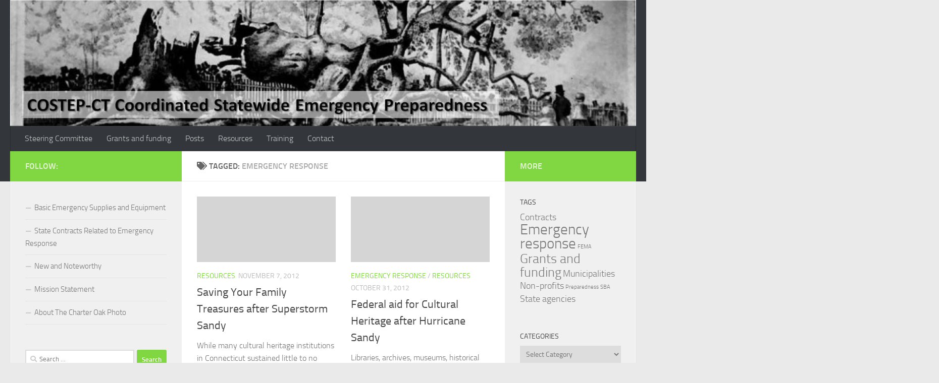

--- FILE ---
content_type: text/html; charset=UTF-8
request_url: https://costep-ct.org/tag/emergency-response/
body_size: 11774
content:
<!DOCTYPE html>
<html class="no-js" lang="en-US">
<head>
  <meta charset="UTF-8">
  <meta name="viewport" content="width=device-width, initial-scale=1.0">
  <link rel="profile" href="https://gmpg.org/xfn/11" />
  <link rel="pingback" href="https://costep-ct.org/xmlrpc.php">

  <title>Emergency response &#8211; COSTEP-CT Coordinated Statewide Emergency Preparedness</title>
<meta name='robots' content='max-image-preview:large' />
	<style>img:is([sizes="auto" i], [sizes^="auto," i]) { contain-intrinsic-size: 3000px 1500px }</style>
	<script>document.documentElement.className = document.documentElement.className.replace("no-js","js");</script>
<link rel="alternate" type="application/rss+xml" title="COSTEP-CT Coordinated Statewide Emergency Preparedness &raquo; Feed" href="https://costep-ct.org/feed/" />
<link rel="alternate" type="application/rss+xml" title="COSTEP-CT Coordinated Statewide Emergency Preparedness &raquo; Comments Feed" href="https://costep-ct.org/comments/feed/" />
<link rel="alternate" type="application/rss+xml" title="COSTEP-CT Coordinated Statewide Emergency Preparedness &raquo; Emergency response Tag Feed" href="https://costep-ct.org/tag/emergency-response/feed/" />
<script>
window._wpemojiSettings = {"baseUrl":"https:\/\/s.w.org\/images\/core\/emoji\/16.0.1\/72x72\/","ext":".png","svgUrl":"https:\/\/s.w.org\/images\/core\/emoji\/16.0.1\/svg\/","svgExt":".svg","source":{"concatemoji":"https:\/\/costep-ct.org\/wp-includes\/js\/wp-emoji-release.min.js?ver=9c8b17ef35176218e312bccceb0d2da7"}};
/*! This file is auto-generated */
!function(s,n){var o,i,e;function c(e){try{var t={supportTests:e,timestamp:(new Date).valueOf()};sessionStorage.setItem(o,JSON.stringify(t))}catch(e){}}function p(e,t,n){e.clearRect(0,0,e.canvas.width,e.canvas.height),e.fillText(t,0,0);var t=new Uint32Array(e.getImageData(0,0,e.canvas.width,e.canvas.height).data),a=(e.clearRect(0,0,e.canvas.width,e.canvas.height),e.fillText(n,0,0),new Uint32Array(e.getImageData(0,0,e.canvas.width,e.canvas.height).data));return t.every(function(e,t){return e===a[t]})}function u(e,t){e.clearRect(0,0,e.canvas.width,e.canvas.height),e.fillText(t,0,0);for(var n=e.getImageData(16,16,1,1),a=0;a<n.data.length;a++)if(0!==n.data[a])return!1;return!0}function f(e,t,n,a){switch(t){case"flag":return n(e,"\ud83c\udff3\ufe0f\u200d\u26a7\ufe0f","\ud83c\udff3\ufe0f\u200b\u26a7\ufe0f")?!1:!n(e,"\ud83c\udde8\ud83c\uddf6","\ud83c\udde8\u200b\ud83c\uddf6")&&!n(e,"\ud83c\udff4\udb40\udc67\udb40\udc62\udb40\udc65\udb40\udc6e\udb40\udc67\udb40\udc7f","\ud83c\udff4\u200b\udb40\udc67\u200b\udb40\udc62\u200b\udb40\udc65\u200b\udb40\udc6e\u200b\udb40\udc67\u200b\udb40\udc7f");case"emoji":return!a(e,"\ud83e\udedf")}return!1}function g(e,t,n,a){var r="undefined"!=typeof WorkerGlobalScope&&self instanceof WorkerGlobalScope?new OffscreenCanvas(300,150):s.createElement("canvas"),o=r.getContext("2d",{willReadFrequently:!0}),i=(o.textBaseline="top",o.font="600 32px Arial",{});return e.forEach(function(e){i[e]=t(o,e,n,a)}),i}function t(e){var t=s.createElement("script");t.src=e,t.defer=!0,s.head.appendChild(t)}"undefined"!=typeof Promise&&(o="wpEmojiSettingsSupports",i=["flag","emoji"],n.supports={everything:!0,everythingExceptFlag:!0},e=new Promise(function(e){s.addEventListener("DOMContentLoaded",e,{once:!0})}),new Promise(function(t){var n=function(){try{var e=JSON.parse(sessionStorage.getItem(o));if("object"==typeof e&&"number"==typeof e.timestamp&&(new Date).valueOf()<e.timestamp+604800&&"object"==typeof e.supportTests)return e.supportTests}catch(e){}return null}();if(!n){if("undefined"!=typeof Worker&&"undefined"!=typeof OffscreenCanvas&&"undefined"!=typeof URL&&URL.createObjectURL&&"undefined"!=typeof Blob)try{var e="postMessage("+g.toString()+"("+[JSON.stringify(i),f.toString(),p.toString(),u.toString()].join(",")+"));",a=new Blob([e],{type:"text/javascript"}),r=new Worker(URL.createObjectURL(a),{name:"wpTestEmojiSupports"});return void(r.onmessage=function(e){c(n=e.data),r.terminate(),t(n)})}catch(e){}c(n=g(i,f,p,u))}t(n)}).then(function(e){for(var t in e)n.supports[t]=e[t],n.supports.everything=n.supports.everything&&n.supports[t],"flag"!==t&&(n.supports.everythingExceptFlag=n.supports.everythingExceptFlag&&n.supports[t]);n.supports.everythingExceptFlag=n.supports.everythingExceptFlag&&!n.supports.flag,n.DOMReady=!1,n.readyCallback=function(){n.DOMReady=!0}}).then(function(){return e}).then(function(){var e;n.supports.everything||(n.readyCallback(),(e=n.source||{}).concatemoji?t(e.concatemoji):e.wpemoji&&e.twemoji&&(t(e.twemoji),t(e.wpemoji)))}))}((window,document),window._wpemojiSettings);
</script>
<style id='wp-emoji-styles-inline-css'>

	img.wp-smiley, img.emoji {
		display: inline !important;
		border: none !important;
		box-shadow: none !important;
		height: 1em !important;
		width: 1em !important;
		margin: 0 0.07em !important;
		vertical-align: -0.1em !important;
		background: none !important;
		padding: 0 !important;
	}
</style>
<link rel='stylesheet' id='wp-block-library-css' href='https://costep-ct.org/wp-includes/css/dist/block-library/style.min.css?ver=9c8b17ef35176218e312bccceb0d2da7' media='all' />
<style id='classic-theme-styles-inline-css'>
/*! This file is auto-generated */
.wp-block-button__link{color:#fff;background-color:#32373c;border-radius:9999px;box-shadow:none;text-decoration:none;padding:calc(.667em + 2px) calc(1.333em + 2px);font-size:1.125em}.wp-block-file__button{background:#32373c;color:#fff;text-decoration:none}
</style>
<style id='global-styles-inline-css'>
:root{--wp--preset--aspect-ratio--square: 1;--wp--preset--aspect-ratio--4-3: 4/3;--wp--preset--aspect-ratio--3-4: 3/4;--wp--preset--aspect-ratio--3-2: 3/2;--wp--preset--aspect-ratio--2-3: 2/3;--wp--preset--aspect-ratio--16-9: 16/9;--wp--preset--aspect-ratio--9-16: 9/16;--wp--preset--color--black: #000000;--wp--preset--color--cyan-bluish-gray: #abb8c3;--wp--preset--color--white: #ffffff;--wp--preset--color--pale-pink: #f78da7;--wp--preset--color--vivid-red: #cf2e2e;--wp--preset--color--luminous-vivid-orange: #ff6900;--wp--preset--color--luminous-vivid-amber: #fcb900;--wp--preset--color--light-green-cyan: #7bdcb5;--wp--preset--color--vivid-green-cyan: #00d084;--wp--preset--color--pale-cyan-blue: #8ed1fc;--wp--preset--color--vivid-cyan-blue: #0693e3;--wp--preset--color--vivid-purple: #9b51e0;--wp--preset--gradient--vivid-cyan-blue-to-vivid-purple: linear-gradient(135deg,rgba(6,147,227,1) 0%,rgb(155,81,224) 100%);--wp--preset--gradient--light-green-cyan-to-vivid-green-cyan: linear-gradient(135deg,rgb(122,220,180) 0%,rgb(0,208,130) 100%);--wp--preset--gradient--luminous-vivid-amber-to-luminous-vivid-orange: linear-gradient(135deg,rgba(252,185,0,1) 0%,rgba(255,105,0,1) 100%);--wp--preset--gradient--luminous-vivid-orange-to-vivid-red: linear-gradient(135deg,rgba(255,105,0,1) 0%,rgb(207,46,46) 100%);--wp--preset--gradient--very-light-gray-to-cyan-bluish-gray: linear-gradient(135deg,rgb(238,238,238) 0%,rgb(169,184,195) 100%);--wp--preset--gradient--cool-to-warm-spectrum: linear-gradient(135deg,rgb(74,234,220) 0%,rgb(151,120,209) 20%,rgb(207,42,186) 40%,rgb(238,44,130) 60%,rgb(251,105,98) 80%,rgb(254,248,76) 100%);--wp--preset--gradient--blush-light-purple: linear-gradient(135deg,rgb(255,206,236) 0%,rgb(152,150,240) 100%);--wp--preset--gradient--blush-bordeaux: linear-gradient(135deg,rgb(254,205,165) 0%,rgb(254,45,45) 50%,rgb(107,0,62) 100%);--wp--preset--gradient--luminous-dusk: linear-gradient(135deg,rgb(255,203,112) 0%,rgb(199,81,192) 50%,rgb(65,88,208) 100%);--wp--preset--gradient--pale-ocean: linear-gradient(135deg,rgb(255,245,203) 0%,rgb(182,227,212) 50%,rgb(51,167,181) 100%);--wp--preset--gradient--electric-grass: linear-gradient(135deg,rgb(202,248,128) 0%,rgb(113,206,126) 100%);--wp--preset--gradient--midnight: linear-gradient(135deg,rgb(2,3,129) 0%,rgb(40,116,252) 100%);--wp--preset--font-size--small: 13px;--wp--preset--font-size--medium: 20px;--wp--preset--font-size--large: 36px;--wp--preset--font-size--x-large: 42px;--wp--preset--spacing--20: 0.44rem;--wp--preset--spacing--30: 0.67rem;--wp--preset--spacing--40: 1rem;--wp--preset--spacing--50: 1.5rem;--wp--preset--spacing--60: 2.25rem;--wp--preset--spacing--70: 3.38rem;--wp--preset--spacing--80: 5.06rem;--wp--preset--shadow--natural: 6px 6px 9px rgba(0, 0, 0, 0.2);--wp--preset--shadow--deep: 12px 12px 50px rgba(0, 0, 0, 0.4);--wp--preset--shadow--sharp: 6px 6px 0px rgba(0, 0, 0, 0.2);--wp--preset--shadow--outlined: 6px 6px 0px -3px rgba(255, 255, 255, 1), 6px 6px rgba(0, 0, 0, 1);--wp--preset--shadow--crisp: 6px 6px 0px rgba(0, 0, 0, 1);}:where(.is-layout-flex){gap: 0.5em;}:where(.is-layout-grid){gap: 0.5em;}body .is-layout-flex{display: flex;}.is-layout-flex{flex-wrap: wrap;align-items: center;}.is-layout-flex > :is(*, div){margin: 0;}body .is-layout-grid{display: grid;}.is-layout-grid > :is(*, div){margin: 0;}:where(.wp-block-columns.is-layout-flex){gap: 2em;}:where(.wp-block-columns.is-layout-grid){gap: 2em;}:where(.wp-block-post-template.is-layout-flex){gap: 1.25em;}:where(.wp-block-post-template.is-layout-grid){gap: 1.25em;}.has-black-color{color: var(--wp--preset--color--black) !important;}.has-cyan-bluish-gray-color{color: var(--wp--preset--color--cyan-bluish-gray) !important;}.has-white-color{color: var(--wp--preset--color--white) !important;}.has-pale-pink-color{color: var(--wp--preset--color--pale-pink) !important;}.has-vivid-red-color{color: var(--wp--preset--color--vivid-red) !important;}.has-luminous-vivid-orange-color{color: var(--wp--preset--color--luminous-vivid-orange) !important;}.has-luminous-vivid-amber-color{color: var(--wp--preset--color--luminous-vivid-amber) !important;}.has-light-green-cyan-color{color: var(--wp--preset--color--light-green-cyan) !important;}.has-vivid-green-cyan-color{color: var(--wp--preset--color--vivid-green-cyan) !important;}.has-pale-cyan-blue-color{color: var(--wp--preset--color--pale-cyan-blue) !important;}.has-vivid-cyan-blue-color{color: var(--wp--preset--color--vivid-cyan-blue) !important;}.has-vivid-purple-color{color: var(--wp--preset--color--vivid-purple) !important;}.has-black-background-color{background-color: var(--wp--preset--color--black) !important;}.has-cyan-bluish-gray-background-color{background-color: var(--wp--preset--color--cyan-bluish-gray) !important;}.has-white-background-color{background-color: var(--wp--preset--color--white) !important;}.has-pale-pink-background-color{background-color: var(--wp--preset--color--pale-pink) !important;}.has-vivid-red-background-color{background-color: var(--wp--preset--color--vivid-red) !important;}.has-luminous-vivid-orange-background-color{background-color: var(--wp--preset--color--luminous-vivid-orange) !important;}.has-luminous-vivid-amber-background-color{background-color: var(--wp--preset--color--luminous-vivid-amber) !important;}.has-light-green-cyan-background-color{background-color: var(--wp--preset--color--light-green-cyan) !important;}.has-vivid-green-cyan-background-color{background-color: var(--wp--preset--color--vivid-green-cyan) !important;}.has-pale-cyan-blue-background-color{background-color: var(--wp--preset--color--pale-cyan-blue) !important;}.has-vivid-cyan-blue-background-color{background-color: var(--wp--preset--color--vivid-cyan-blue) !important;}.has-vivid-purple-background-color{background-color: var(--wp--preset--color--vivid-purple) !important;}.has-black-border-color{border-color: var(--wp--preset--color--black) !important;}.has-cyan-bluish-gray-border-color{border-color: var(--wp--preset--color--cyan-bluish-gray) !important;}.has-white-border-color{border-color: var(--wp--preset--color--white) !important;}.has-pale-pink-border-color{border-color: var(--wp--preset--color--pale-pink) !important;}.has-vivid-red-border-color{border-color: var(--wp--preset--color--vivid-red) !important;}.has-luminous-vivid-orange-border-color{border-color: var(--wp--preset--color--luminous-vivid-orange) !important;}.has-luminous-vivid-amber-border-color{border-color: var(--wp--preset--color--luminous-vivid-amber) !important;}.has-light-green-cyan-border-color{border-color: var(--wp--preset--color--light-green-cyan) !important;}.has-vivid-green-cyan-border-color{border-color: var(--wp--preset--color--vivid-green-cyan) !important;}.has-pale-cyan-blue-border-color{border-color: var(--wp--preset--color--pale-cyan-blue) !important;}.has-vivid-cyan-blue-border-color{border-color: var(--wp--preset--color--vivid-cyan-blue) !important;}.has-vivid-purple-border-color{border-color: var(--wp--preset--color--vivid-purple) !important;}.has-vivid-cyan-blue-to-vivid-purple-gradient-background{background: var(--wp--preset--gradient--vivid-cyan-blue-to-vivid-purple) !important;}.has-light-green-cyan-to-vivid-green-cyan-gradient-background{background: var(--wp--preset--gradient--light-green-cyan-to-vivid-green-cyan) !important;}.has-luminous-vivid-amber-to-luminous-vivid-orange-gradient-background{background: var(--wp--preset--gradient--luminous-vivid-amber-to-luminous-vivid-orange) !important;}.has-luminous-vivid-orange-to-vivid-red-gradient-background{background: var(--wp--preset--gradient--luminous-vivid-orange-to-vivid-red) !important;}.has-very-light-gray-to-cyan-bluish-gray-gradient-background{background: var(--wp--preset--gradient--very-light-gray-to-cyan-bluish-gray) !important;}.has-cool-to-warm-spectrum-gradient-background{background: var(--wp--preset--gradient--cool-to-warm-spectrum) !important;}.has-blush-light-purple-gradient-background{background: var(--wp--preset--gradient--blush-light-purple) !important;}.has-blush-bordeaux-gradient-background{background: var(--wp--preset--gradient--blush-bordeaux) !important;}.has-luminous-dusk-gradient-background{background: var(--wp--preset--gradient--luminous-dusk) !important;}.has-pale-ocean-gradient-background{background: var(--wp--preset--gradient--pale-ocean) !important;}.has-electric-grass-gradient-background{background: var(--wp--preset--gradient--electric-grass) !important;}.has-midnight-gradient-background{background: var(--wp--preset--gradient--midnight) !important;}.has-small-font-size{font-size: var(--wp--preset--font-size--small) !important;}.has-medium-font-size{font-size: var(--wp--preset--font-size--medium) !important;}.has-large-font-size{font-size: var(--wp--preset--font-size--large) !important;}.has-x-large-font-size{font-size: var(--wp--preset--font-size--x-large) !important;}
:where(.wp-block-post-template.is-layout-flex){gap: 1.25em;}:where(.wp-block-post-template.is-layout-grid){gap: 1.25em;}
:where(.wp-block-columns.is-layout-flex){gap: 2em;}:where(.wp-block-columns.is-layout-grid){gap: 2em;}
:root :where(.wp-block-pullquote){font-size: 1.5em;line-height: 1.6;}
</style>
<link rel='stylesheet' id='wpa-style-css' href='https://costep-ct.org/wp-content/plugins/wp-accessibility/css/wpa-style.css?ver=2.3.0' media='all' />
<style id='wpa-style-inline-css'>
:root { --admin-bar-top : 7px; }
</style>
<link rel='stylesheet' id='wp-components-css' href='https://costep-ct.org/wp-includes/css/dist/components/style.min.css?ver=9c8b17ef35176218e312bccceb0d2da7' media='all' />
<link rel='stylesheet' id='godaddy-styles-css' href='https://costep-ct.org/wp-content/mu-plugins/vendor/wpex/godaddy-launch/includes/Dependencies/GoDaddy/Styles/build/latest.css?ver=2.0.2' media='all' />
<link rel='stylesheet' id='hueman-main-style-css' href='https://costep-ct.org/wp-content/themes/hueman/assets/front/css/main.min.css?ver=3.7.27' media='all' />
<style id='hueman-main-style-inline-css'>
body { font-size:1.00rem; }@media only screen and (min-width: 720px) {
        .nav > li { font-size:1.00rem; }
      }::selection { background-color: #81d742; }
::-moz-selection { background-color: #81d742; }a,a>span.hu-external::after,.themeform label .required,#flexslider-featured .flex-direction-nav .flex-next:hover,#flexslider-featured .flex-direction-nav .flex-prev:hover,.post-hover:hover .post-title a,.post-title a:hover,.sidebar.s1 .post-nav li a:hover i,.content .post-nav li a:hover i,.post-related a:hover,.sidebar.s1 .widget_rss ul li a,#footer .widget_rss ul li a,.sidebar.s1 .widget_calendar a,#footer .widget_calendar a,.sidebar.s1 .alx-tab .tab-item-category a,.sidebar.s1 .alx-posts .post-item-category a,.sidebar.s1 .alx-tab li:hover .tab-item-title a,.sidebar.s1 .alx-tab li:hover .tab-item-comment a,.sidebar.s1 .alx-posts li:hover .post-item-title a,#footer .alx-tab .tab-item-category a,#footer .alx-posts .post-item-category a,#footer .alx-tab li:hover .tab-item-title a,#footer .alx-tab li:hover .tab-item-comment a,#footer .alx-posts li:hover .post-item-title a,.comment-tabs li.active a,.comment-awaiting-moderation,.child-menu a:hover,.child-menu .current_page_item > a,.wp-pagenavi a{ color: #81d742; }input[type="submit"],.themeform button[type="submit"],.sidebar.s1 .sidebar-top,.sidebar.s1 .sidebar-toggle,#flexslider-featured .flex-control-nav li a.flex-active,.post-tags a:hover,.sidebar.s1 .widget_calendar caption,#footer .widget_calendar caption,.author-bio .bio-avatar:after,.commentlist li.bypostauthor > .comment-body:after,.commentlist li.comment-author-admin > .comment-body:after{ background-color: #81d742; }.post-format .format-container { border-color: #81d742; }.sidebar.s1 .alx-tabs-nav li.active a,#footer .alx-tabs-nav li.active a,.comment-tabs li.active a,.wp-pagenavi a:hover,.wp-pagenavi a:active,.wp-pagenavi span.current{ border-bottom-color: #81d742!important; }.sidebar.s2 .post-nav li a:hover i,
.sidebar.s2 .widget_rss ul li a,
.sidebar.s2 .widget_calendar a,
.sidebar.s2 .alx-tab .tab-item-category a,
.sidebar.s2 .alx-posts .post-item-category a,
.sidebar.s2 .alx-tab li:hover .tab-item-title a,
.sidebar.s2 .alx-tab li:hover .tab-item-comment a,
.sidebar.s2 .alx-posts li:hover .post-item-title a { color: #81d742; }
.sidebar.s2 .sidebar-top,.sidebar.s2 .sidebar-toggle,.post-comments,.jp-play-bar,.jp-volume-bar-value,.sidebar.s2 .widget_calendar caption{ background-color: #81d742; }.sidebar.s2 .alx-tabs-nav li.active a { border-bottom-color: #81d742; }
.post-comments::before { border-right-color: #81d742; }
      .search-expand,
              #nav-topbar.nav-container { background-color: #26272b}@media only screen and (min-width: 720px) {
                #nav-topbar .nav ul { background-color: #26272b; }
              }.is-scrolled #header .nav-container.desktop-sticky,
              .is-scrolled #header .search-expand { background-color: #26272b; background-color: rgba(38,39,43,0.90) }.is-scrolled .topbar-transparent #nav-topbar.desktop-sticky .nav ul { background-color: #26272b; background-color: rgba(38,39,43,0.95) }#header { background-color: #33363b; }
@media only screen and (min-width: 720px) {
  #nav-header .nav ul { background-color: #33363b; }
}
        #header #nav-mobile { background-color: #33363b; }.is-scrolled #header #nav-mobile { background-color: #33363b; background-color: rgba(51,54,59,0.90) }#nav-header.nav-container, #main-header-search .search-expand { background-color: #33363b; }
@media only screen and (min-width: 720px) {
  #nav-header .nav ul { background-color: #33363b; }
}
        body { background-color: #eaeaea; }
</style>
<link rel='stylesheet' id='hueman-font-awesome-css' href='https://costep-ct.org/wp-content/themes/hueman/assets/front/css/font-awesome.min.css?ver=3.7.27' media='all' />
<script src="https://costep-ct.org/wp-includes/js/jquery/jquery.min.js?ver=3.7.1" id="jquery-core-js"></script>
<script src="https://costep-ct.org/wp-includes/js/jquery/jquery-migrate.min.js?ver=3.4.1" id="jquery-migrate-js"></script>
<link rel="https://api.w.org/" href="https://costep-ct.org/wp-json/" /><link rel="alternate" title="JSON" type="application/json" href="https://costep-ct.org/wp-json/wp/v2/tags/7" /><link rel="EditURI" type="application/rsd+xml" title="RSD" href="https://costep-ct.org/xmlrpc.php?rsd" />

    <link rel="preload" as="font" type="font/woff2" href="https://costep-ct.org/wp-content/themes/hueman/assets/front/webfonts/fa-brands-400.woff2?v=5.15.2" crossorigin="anonymous"/>
    <link rel="preload" as="font" type="font/woff2" href="https://costep-ct.org/wp-content/themes/hueman/assets/front/webfonts/fa-regular-400.woff2?v=5.15.2" crossorigin="anonymous"/>
    <link rel="preload" as="font" type="font/woff2" href="https://costep-ct.org/wp-content/themes/hueman/assets/front/webfonts/fa-solid-900.woff2?v=5.15.2" crossorigin="anonymous"/>
  <link rel="preload" as="font" type="font/woff" href="https://costep-ct.org/wp-content/themes/hueman/assets/front/fonts/titillium-light-webfont.woff" crossorigin="anonymous"/>
<link rel="preload" as="font" type="font/woff" href="https://costep-ct.org/wp-content/themes/hueman/assets/front/fonts/titillium-lightitalic-webfont.woff" crossorigin="anonymous"/>
<link rel="preload" as="font" type="font/woff" href="https://costep-ct.org/wp-content/themes/hueman/assets/front/fonts/titillium-regular-webfont.woff" crossorigin="anonymous"/>
<link rel="preload" as="font" type="font/woff" href="https://costep-ct.org/wp-content/themes/hueman/assets/front/fonts/titillium-regularitalic-webfont.woff" crossorigin="anonymous"/>
<link rel="preload" as="font" type="font/woff" href="https://costep-ct.org/wp-content/themes/hueman/assets/front/fonts/titillium-semibold-webfont.woff" crossorigin="anonymous"/>
<style>
  /*  base : fonts
/* ------------------------------------ */
body { font-family: "Titillium", Arial, sans-serif; }
@font-face {
  font-family: 'Titillium';
  src: url('https://costep-ct.org/wp-content/themes/hueman/assets/front/fonts/titillium-light-webfont.eot');
  src: url('https://costep-ct.org/wp-content/themes/hueman/assets/front/fonts/titillium-light-webfont.svg#titillium-light-webfont') format('svg'),
     url('https://costep-ct.org/wp-content/themes/hueman/assets/front/fonts/titillium-light-webfont.eot?#iefix') format('embedded-opentype'),
     url('https://costep-ct.org/wp-content/themes/hueman/assets/front/fonts/titillium-light-webfont.woff') format('woff'),
     url('https://costep-ct.org/wp-content/themes/hueman/assets/front/fonts/titillium-light-webfont.ttf') format('truetype');
  font-weight: 300;
  font-style: normal;
}
@font-face {
  font-family: 'Titillium';
  src: url('https://costep-ct.org/wp-content/themes/hueman/assets/front/fonts/titillium-lightitalic-webfont.eot');
  src: url('https://costep-ct.org/wp-content/themes/hueman/assets/front/fonts/titillium-lightitalic-webfont.svg#titillium-lightitalic-webfont') format('svg'),
     url('https://costep-ct.org/wp-content/themes/hueman/assets/front/fonts/titillium-lightitalic-webfont.eot?#iefix') format('embedded-opentype'),
     url('https://costep-ct.org/wp-content/themes/hueman/assets/front/fonts/titillium-lightitalic-webfont.woff') format('woff'),
     url('https://costep-ct.org/wp-content/themes/hueman/assets/front/fonts/titillium-lightitalic-webfont.ttf') format('truetype');
  font-weight: 300;
  font-style: italic;
}
@font-face {
  font-family: 'Titillium';
  src: url('https://costep-ct.org/wp-content/themes/hueman/assets/front/fonts/titillium-regular-webfont.eot');
  src: url('https://costep-ct.org/wp-content/themes/hueman/assets/front/fonts/titillium-regular-webfont.svg#titillium-regular-webfont') format('svg'),
     url('https://costep-ct.org/wp-content/themes/hueman/assets/front/fonts/titillium-regular-webfont.eot?#iefix') format('embedded-opentype'),
     url('https://costep-ct.org/wp-content/themes/hueman/assets/front/fonts/titillium-regular-webfont.woff') format('woff'),
     url('https://costep-ct.org/wp-content/themes/hueman/assets/front/fonts/titillium-regular-webfont.ttf') format('truetype');
  font-weight: 400;
  font-style: normal;
}
@font-face {
  font-family: 'Titillium';
  src: url('https://costep-ct.org/wp-content/themes/hueman/assets/front/fonts/titillium-regularitalic-webfont.eot');
  src: url('https://costep-ct.org/wp-content/themes/hueman/assets/front/fonts/titillium-regularitalic-webfont.svg#titillium-regular-webfont') format('svg'),
     url('https://costep-ct.org/wp-content/themes/hueman/assets/front/fonts/titillium-regularitalic-webfont.eot?#iefix') format('embedded-opentype'),
     url('https://costep-ct.org/wp-content/themes/hueman/assets/front/fonts/titillium-regularitalic-webfont.woff') format('woff'),
     url('https://costep-ct.org/wp-content/themes/hueman/assets/front/fonts/titillium-regularitalic-webfont.ttf') format('truetype');
  font-weight: 400;
  font-style: italic;
}
@font-face {
    font-family: 'Titillium';
    src: url('https://costep-ct.org/wp-content/themes/hueman/assets/front/fonts/titillium-semibold-webfont.eot');
    src: url('https://costep-ct.org/wp-content/themes/hueman/assets/front/fonts/titillium-semibold-webfont.svg#titillium-semibold-webfont') format('svg'),
         url('https://costep-ct.org/wp-content/themes/hueman/assets/front/fonts/titillium-semibold-webfont.eot?#iefix') format('embedded-opentype'),
         url('https://costep-ct.org/wp-content/themes/hueman/assets/front/fonts/titillium-semibold-webfont.woff') format('woff'),
         url('https://costep-ct.org/wp-content/themes/hueman/assets/front/fonts/titillium-semibold-webfont.ttf') format('truetype');
  font-weight: 600;
  font-style: normal;
}
</style>
  <!--[if lt IE 9]>
<script src="https://costep-ct.org/wp-content/themes/hueman/assets/front/js/ie/html5shiv-printshiv.min.js"></script>
<script src="https://costep-ct.org/wp-content/themes/hueman/assets/front/js/ie/selectivizr.js"></script>
<![endif]-->
		<style id="wp-custom-css">
			/*
You can add your own CSS here.

Click the help icon above to learn more.

Use this field to test small chunks of CSS code. For important CSS customizations, it is recommended to modify the style.css file of a child theme.
http//codex.wordpress.org/Child_Themes
*/
		</style>
		</head>

<body class="archive tag tag-emergency-response tag-7 wp-embed-responsive wp-theme-hueman col-3cm full-width header-desktop-sticky header-mobile-sticky hueman-3-7-27 chrome">
<div id="wrapper">
  <a class="screen-reader-text skip-link" href="#content">Skip to content</a>
  
  <header id="header" class="main-menu-mobile-on one-mobile-menu main_menu header-ads-desktop  topbar-transparent has-header-img">
        <nav class="nav-container group mobile-menu mobile-sticky " id="nav-mobile" data-menu-id="header-1">
  <div class="mobile-title-logo-in-header"><p class="site-title">                  <a class="custom-logo-link" href="https://costep-ct.org/" rel="home" title="COSTEP-CT Coordinated Statewide Emergency Preparedness | Home page">COSTEP-CT Coordinated Statewide Emergency Preparedness</a>                </p></div>
        
                    <!-- <div class="ham__navbar-toggler collapsed" aria-expanded="false">
          <div class="ham__navbar-span-wrapper">
            <span class="ham-toggler-menu__span"></span>
          </div>
        </div> -->
        <button class="ham__navbar-toggler-two collapsed" title="Menu" aria-expanded="false">
          <span class="ham__navbar-span-wrapper">
            <span class="line line-1"></span>
            <span class="line line-2"></span>
            <span class="line line-3"></span>
          </span>
        </button>
            
      <div class="nav-text"></div>
      <div class="nav-wrap container">
                  <ul class="nav container-inner group mobile-search">
                            <li>
                  <form role="search" method="get" class="search-form" action="https://costep-ct.org/">
				<label>
					<span class="screen-reader-text">Search for:</span>
					<input type="search" class="search-field" placeholder="Search &hellip;" value="" name="s" />
				</label>
				<input type="submit" class="search-submit" value="Search" />
			</form>                </li>
                      </ul>
                <ul id="menu-costep-main" class="nav container-inner group"><li id="menu-item-521" class="menu-item menu-item-type-post_type menu-item-object-page menu-item-521"><a href="https://costep-ct.org/meeting-notes/steering-committee-member-list/">Steering Committee</a></li>
<li id="menu-item-499" class="menu-item menu-item-type-post_type menu-item-object-page menu-item-499"><a href="https://costep-ct.org/grants-and-funding/">Grants and funding</a></li>
<li id="menu-item-507" class="menu-item menu-item-type-post_type menu-item-object-page current_page_parent menu-item-507"><a href="https://costep-ct.org/posts/">Posts</a></li>
<li id="menu-item-502" class="menu-item menu-item-type-post_type menu-item-object-page menu-item-502"><a href="https://costep-ct.org/resources/">Resources</a></li>
<li id="menu-item-503" class="menu-item menu-item-type-post_type menu-item-object-page menu-item-503"><a href="https://costep-ct.org/training/">Training</a></li>
<li id="menu-item-531" class="menu-item menu-item-type-post_type menu-item-object-page menu-item-531"><a href="https://costep-ct.org/contact/">Contact</a></li>
</ul>      </div>
</nav><!--/#nav-topbar-->  
  
  <div class="container group">
        <div class="container-inner">

                <div id="header-image-wrap">
              <div class="group hu-pad central-header-zone">
                                                          <div id="header-widgets">
                                                </div><!--/#header-ads-->
                                </div>

              <a href="https://costep-ct.org/" rel="home"><img src="https://costep-ct.org/wp-content/uploads/2017/01/cropped-Banner.jpg" width="1500" height="303" alt="" class="new-site-image" srcset="https://costep-ct.org/wp-content/uploads/2017/01/cropped-Banner.jpg 1500w, https://costep-ct.org/wp-content/uploads/2017/01/cropped-Banner-300x61.jpg 300w, https://costep-ct.org/wp-content/uploads/2017/01/cropped-Banner-768x155.jpg 768w, https://costep-ct.org/wp-content/uploads/2017/01/cropped-Banner-1024x207.jpg 1024w" sizes="(max-width: 1500px) 100vw, 1500px" decoding="async" fetchpriority="high" /></a>          </div>
      
                <nav class="nav-container group desktop-menu " id="nav-header" data-menu-id="header-2">
    <div class="nav-text"><!-- put your mobile menu text here --></div>

  <div class="nav-wrap container">
        <ul id="menu-costep-main-1" class="nav container-inner group"><li class="menu-item menu-item-type-post_type menu-item-object-page menu-item-521"><a href="https://costep-ct.org/meeting-notes/steering-committee-member-list/">Steering Committee</a></li>
<li class="menu-item menu-item-type-post_type menu-item-object-page menu-item-499"><a href="https://costep-ct.org/grants-and-funding/">Grants and funding</a></li>
<li class="menu-item menu-item-type-post_type menu-item-object-page current_page_parent menu-item-507"><a href="https://costep-ct.org/posts/">Posts</a></li>
<li class="menu-item menu-item-type-post_type menu-item-object-page menu-item-502"><a href="https://costep-ct.org/resources/">Resources</a></li>
<li class="menu-item menu-item-type-post_type menu-item-object-page menu-item-503"><a href="https://costep-ct.org/training/">Training</a></li>
<li class="menu-item menu-item-type-post_type menu-item-object-page menu-item-531"><a href="https://costep-ct.org/contact/">Contact</a></li>
</ul>  </div>
</nav><!--/#nav-header-->      
    </div><!--/.container-inner-->
      </div><!--/.container-->

</header><!--/#header-->
  
  <div class="container" id="page">
    <div class="container-inner">
            <div class="main">
        <div class="main-inner group">
          
              <main class="content" id="content">
              <div class="page-title hu-pad group">
          	    		<h1><i class="fas fa-tags"></i>Tagged: <span>Emergency response </span></h1>
    	
    </div><!--/.page-title-->
          <div class="hu-pad group">
            
  <div id="grid-wrapper" class="post-list group">
    <div class="post-row">        <article id="post-397" class="group grid-item post-397 post type-post status-publish format-standard hentry category-resources tag-emergency-response">
	<div class="post-inner post-hover">
      		<div class="post-thumbnail">
  			<a href="https://costep-ct.org/2012/11/saving-your-family-treasures-after-superstorm-sandy/">
            				        <svg class="hu-svg-placeholder thumb-medium-empty" id="6971ab1c79389" viewBox="0 0 1792 1792" xmlns="http://www.w3.org/2000/svg"><path d="M928 832q0-14-9-23t-23-9q-66 0-113 47t-47 113q0 14 9 23t23 9 23-9 9-23q0-40 28-68t68-28q14 0 23-9t9-23zm224 130q0 106-75 181t-181 75-181-75-75-181 75-181 181-75 181 75 75 181zm-1024 574h1536v-128h-1536v128zm1152-574q0-159-112.5-271.5t-271.5-112.5-271.5 112.5-112.5 271.5 112.5 271.5 271.5 112.5 271.5-112.5 112.5-271.5zm-1024-642h384v-128h-384v128zm-128 192h1536v-256h-828l-64 128h-644v128zm1664-256v1280q0 53-37.5 90.5t-90.5 37.5h-1536q-53 0-90.5-37.5t-37.5-90.5v-1280q0-53 37.5-90.5t90.5-37.5h1536q53 0 90.5 37.5t37.5 90.5z"/></svg>
         <img class="hu-img-placeholder" src="https://costep-ct.org/wp-content/themes/hueman/assets/front/img/thumb-medium-empty.png" alt="Saving Your Family Treasures after Superstorm Sandy" data-hu-post-id="6971ab1c79389" />  				  				  				  			</a>
  			  		</div><!--/.post-thumbnail-->
          		<div class="post-meta group">
          			  <p class="post-category"><a href="https://costep-ct.org/category/resources/" rel="category tag">Resources</a></p>
                  			  <p class="post-date">
  <time class="published updated" datetime="2012-11-07 15:00:04">November 7, 2012</time>
</p>

          		</div><!--/.post-meta-->
    		<h2 class="post-title entry-title">
			<a href="https://costep-ct.org/2012/11/saving-your-family-treasures-after-superstorm-sandy/" rel="bookmark">Saving Your Family Treasures after Superstorm Sandy</a>
		</h2><!--/.post-title-->

				<div class="entry excerpt entry-summary">
			<p>While many cultural heritage institutions in Connecticut sustained little to no damage from Super-storm Sandy, many private individuals, particularly those along the shoreline, were not as fortunate. COSTEP-CT, a group based in Connecticut that&#46;&#46;&#46;</p>
		</div><!--/.entry-->
		
	</div><!--/.post-inner-->
</article><!--/.post-->
            <article id="post-379" class="group grid-item post-379 post type-post status-publish format-standard hentry category-emergency-response-2 category-resources tag-emergency-response tag-grants-and-funding">
	<div class="post-inner post-hover">
      		<div class="post-thumbnail">
  			<a href="https://costep-ct.org/2012/10/federal-aid-for-cultural-heritage-after-hurricane-sandy/">
            				        <svg class="hu-svg-placeholder thumb-medium-empty" id="6971ab1c799a1" viewBox="0 0 1792 1792" xmlns="http://www.w3.org/2000/svg"><path d="M928 832q0-14-9-23t-23-9q-66 0-113 47t-47 113q0 14 9 23t23 9 23-9 9-23q0-40 28-68t68-28q14 0 23-9t9-23zm224 130q0 106-75 181t-181 75-181-75-75-181 75-181 181-75 181 75 75 181zm-1024 574h1536v-128h-1536v128zm1152-574q0-159-112.5-271.5t-271.5-112.5-271.5 112.5-112.5 271.5 112.5 271.5 271.5 112.5 271.5-112.5 112.5-271.5zm-1024-642h384v-128h-384v128zm-128 192h1536v-256h-828l-64 128h-644v128zm1664-256v1280q0 53-37.5 90.5t-90.5 37.5h-1536q-53 0-90.5-37.5t-37.5-90.5v-1280q0-53 37.5-90.5t90.5-37.5h1536q53 0 90.5 37.5t37.5 90.5z"/></svg>
         <img class="hu-img-placeholder" src="https://costep-ct.org/wp-content/themes/hueman/assets/front/img/thumb-medium-empty.png" alt="Federal aid for Cultural Heritage after Hurricane Sandy" data-hu-post-id="6971ab1c799a1" />  				  				  				  			</a>
  			  		</div><!--/.post-thumbnail-->
          		<div class="post-meta group">
          			  <p class="post-category"><a href="https://costep-ct.org/category/emergency-response-2/" rel="category tag">Emergency Response</a> / <a href="https://costep-ct.org/category/resources/" rel="category tag">Resources</a></p>
                  			  <p class="post-date">
  <time class="published updated" datetime="2012-10-31 15:42:50">October 31, 2012</time>
</p>

          		</div><!--/.post-meta-->
    		<h2 class="post-title entry-title">
			<a href="https://costep-ct.org/2012/10/federal-aid-for-cultural-heritage-after-hurricane-sandy/" rel="bookmark">Federal aid for Cultural Heritage after Hurricane Sandy</a>
		</h2><!--/.post-title-->

				<div class="entry excerpt entry-summary">
			<p>Libraries, archives, museums, historical societies and other cultural heritage organizations in Fairfield, Middlesex, New Haven and New London counties may be able to receive federal disaster assistance to help pay recovery costs after Hurricane&#46;&#46;&#46;</p>
		</div><!--/.entry-->
		
	</div><!--/.post-inner-->
</article><!--/.post-->
    </div><div class="post-row">        <article id="post-370" class="group grid-item post-370 post type-post status-publish format-standard hentry category-resources tag-emergency-response">
	<div class="post-inner post-hover">
      		<div class="post-thumbnail">
  			<a href="https://costep-ct.org/2012/10/who-can-cultural-heritage-institutions-call-for-help-in-a-disaster/">
            				        <svg class="hu-svg-placeholder thumb-medium-empty" id="6971ab1c79eae" viewBox="0 0 1792 1792" xmlns="http://www.w3.org/2000/svg"><path d="M928 832q0-14-9-23t-23-9q-66 0-113 47t-47 113q0 14 9 23t23 9 23-9 9-23q0-40 28-68t68-28q14 0 23-9t9-23zm224 130q0 106-75 181t-181 75-181-75-75-181 75-181 181-75 181 75 75 181zm-1024 574h1536v-128h-1536v128zm1152-574q0-159-112.5-271.5t-271.5-112.5-271.5 112.5-112.5 271.5 112.5 271.5 271.5 112.5 271.5-112.5 112.5-271.5zm-1024-642h384v-128h-384v128zm-128 192h1536v-256h-828l-64 128h-644v128zm1664-256v1280q0 53-37.5 90.5t-90.5 37.5h-1536q-53 0-90.5-37.5t-37.5-90.5v-1280q0-53 37.5-90.5t90.5-37.5h1536q53 0 90.5 37.5t37.5 90.5z"/></svg>
         <img class="hu-img-placeholder" src="https://costep-ct.org/wp-content/themes/hueman/assets/front/img/thumb-medium-empty.png" alt="Who can Cultural Heritage Institutions Call for Help in a Disaster?" data-hu-post-id="6971ab1c79eae" />  				  				  				  			</a>
  			  		</div><!--/.post-thumbnail-->
          		<div class="post-meta group">
          			  <p class="post-category"><a href="https://costep-ct.org/category/resources/" rel="category tag">Resources</a></p>
                  			  <p class="post-date">
  <time class="published updated" datetime="2012-10-31 15:22:14">October 31, 2012</time>
</p>

          		</div><!--/.post-meta-->
    		<h2 class="post-title entry-title">
			<a href="https://costep-ct.org/2012/10/who-can-cultural-heritage-institutions-call-for-help-in-a-disaster/" rel="bookmark">Who can Cultural Heritage Institutions Call for Help in a Disaster?</a>
		</h2><!--/.post-title-->

				<div class="entry excerpt entry-summary">
			<p>Connecticut Libraries, Archives, Museums, and Historical Societies that need advice can call any of the people on the list for advice in coping with a collections emergency. See the list.</p>
		</div><!--/.entry-->
		
	</div><!--/.post-inner-->
</article><!--/.post-->
            <article id="post-282" class="group grid-item post-282 post type-post status-publish format-standard hentry category-emergency-response-2 category-resources tag-contracts tag-emergency-response tag-municipalities tag-non-profits tag-state-agencies">
	<div class="post-inner post-hover">
      		<div class="post-thumbnail">
  			<a href="https://costep-ct.org/2012/02/contract-for-emergency-response-for-records-and-collections/">
            				        <svg class="hu-svg-placeholder thumb-medium-empty" id="6971ab1c7a377" viewBox="0 0 1792 1792" xmlns="http://www.w3.org/2000/svg"><path d="M928 832q0-14-9-23t-23-9q-66 0-113 47t-47 113q0 14 9 23t23 9 23-9 9-23q0-40 28-68t68-28q14 0 23-9t9-23zm224 130q0 106-75 181t-181 75-181-75-75-181 75-181 181-75 181 75 75 181zm-1024 574h1536v-128h-1536v128zm1152-574q0-159-112.5-271.5t-271.5-112.5-271.5 112.5-112.5 271.5 112.5 271.5 271.5 112.5 271.5-112.5 112.5-271.5zm-1024-642h384v-128h-384v128zm-128 192h1536v-256h-828l-64 128h-644v128zm1664-256v1280q0 53-37.5 90.5t-90.5 37.5h-1536q-53 0-90.5-37.5t-37.5-90.5v-1280q0-53 37.5-90.5t90.5-37.5h1536q53 0 90.5 37.5t37.5 90.5z"/></svg>
         <img class="hu-img-placeholder" src="https://costep-ct.org/wp-content/themes/hueman/assets/front/img/thumb-medium-empty.png" alt="Contract for emergency response for records and collections" data-hu-post-id="6971ab1c7a377" />  				  				  				  			</a>
  			  		</div><!--/.post-thumbnail-->
          		<div class="post-meta group">
          			  <p class="post-category"><a href="https://costep-ct.org/category/emergency-response-2/" rel="category tag">Emergency Response</a> / <a href="https://costep-ct.org/category/resources/" rel="category tag">Resources</a></p>
                  			  <p class="post-date">
  <time class="published updated" datetime="2012-02-21 14:37:18">February 21, 2012</time>
</p>

          		</div><!--/.post-meta-->
    		<h2 class="post-title entry-title">
			<a href="https://costep-ct.org/2012/02/contract-for-emergency-response-for-records-and-collections/" rel="bookmark">Contract for emergency response for records and collections</a>
		</h2><!--/.post-title-->

				<div class="entry excerpt entry-summary">
			<p>Three companies specializing in recovery services for books and records affected by a disaster, such as a fire, flood, or mold outbreak, are now on contract with the State of Connecticut. State agencies, municipalities,&#46;&#46;&#46;</p>
		</div><!--/.entry-->
		
	</div><!--/.post-inner-->
</article><!--/.post-->
    </div><div class="post-row">        <article id="post-269" class="group grid-item post-269 post type-post status-publish format-standard hentry category-emergency-response-2 category-resources tag-contracts tag-emergency-response tag-municipalities tag-non-profits tag-state-agencies">
	<div class="post-inner post-hover">
      		<div class="post-thumbnail">
  			<a href="https://costep-ct.org/2011/11/state-contracts-related-to-emergency-response/">
            				        <svg class="hu-svg-placeholder thumb-medium-empty" id="6971ab1c7a7c4" viewBox="0 0 1792 1792" xmlns="http://www.w3.org/2000/svg"><path d="M928 832q0-14-9-23t-23-9q-66 0-113 47t-47 113q0 14 9 23t23 9 23-9 9-23q0-40 28-68t68-28q14 0 23-9t9-23zm224 130q0 106-75 181t-181 75-181-75-75-181 75-181 181-75 181 75 75 181zm-1024 574h1536v-128h-1536v128zm1152-574q0-159-112.5-271.5t-271.5-112.5-271.5 112.5-112.5 271.5 112.5 271.5 271.5 112.5 271.5-112.5 112.5-271.5zm-1024-642h384v-128h-384v128zm-128 192h1536v-256h-828l-64 128h-644v128zm1664-256v1280q0 53-37.5 90.5t-90.5 37.5h-1536q-53 0-90.5-37.5t-37.5-90.5v-1280q0-53 37.5-90.5t90.5-37.5h1536q53 0 90.5 37.5t37.5 90.5z"/></svg>
         <img class="hu-img-placeholder" src="https://costep-ct.org/wp-content/themes/hueman/assets/front/img/thumb-medium-empty.png" alt="State Contracts Related to Emergency Response" data-hu-post-id="6971ab1c7a7c4" />  				  				  				  			</a>
  			  		</div><!--/.post-thumbnail-->
          		<div class="post-meta group">
          			  <p class="post-category"><a href="https://costep-ct.org/category/emergency-response-2/" rel="category tag">Emergency Response</a> / <a href="https://costep-ct.org/category/resources/" rel="category tag">Resources</a></p>
                  			  <p class="post-date">
  <time class="published updated" datetime="2011-11-15 16:07:49">November 15, 2011</time>
</p>

          		</div><!--/.post-meta-->
    		<h2 class="post-title entry-title">
			<a href="https://costep-ct.org/2011/11/state-contracts-related-to-emergency-response/" rel="bookmark">State Contracts Related to Emergency Response</a>
		</h2><!--/.post-title-->

				<div class="entry excerpt entry-summary">
			<p>Some state contracts are open to use by all state agencies, municipalities and non-profits. See the list of State Contracts Related to Emergency Response</p>
		</div><!--/.entry-->
		
	</div><!--/.post-inner-->
</article><!--/.post-->
    </div>  </div><!--/.post-list-->

<nav class="pagination group">
			<ul class="group">
			<li class="prev left"></li>
			<li class="next right"></li>
		</ul>
	</nav><!--/.pagination-->
          </div><!--/.hu-pad-->
            </main><!--/.content-->
          

	<div class="sidebar s1 collapsed" data-position="left" data-layout="col-3cm" data-sb-id="s1">

		<button class="sidebar-toggle" title="Expand Sidebar"><i class="fas sidebar-toggle-arrows"></i></button>

		<div class="sidebar-content">

			           			<div class="sidebar-top group">
                        <p>Follow:</p>                      			</div>
			
			
			
			<div id="nav_menu-3" class="widget widget_nav_menu"><div class="menu-costep-sidebar-container"><ul id="menu-costep-sidebar" class="menu"><li id="menu-item-528" class="menu-item menu-item-type-post_type menu-item-object-page menu-item-528"><a href="https://costep-ct.org/resources/basic-emergency-supplies-and-equipment/">Basic Emergency Supplies and Equipment</a></li>
<li id="menu-item-527" class="menu-item menu-item-type-post_type menu-item-object-page menu-item-527"><a href="https://costep-ct.org/resources/state-contracts-related-to-emergency-response/">State Contracts Related to Emergency Response</a></li>
<li id="menu-item-763" class="menu-item menu-item-type-post_type menu-item-object-page menu-item-763"><a href="https://costep-ct.org/news-and-noteworthy/">New and Noteworthy</a></li>
<li id="menu-item-785" class="menu-item menu-item-type-post_type menu-item-object-page menu-item-785"><a href="https://costep-ct.org/costep-ct-connecticut-coordinated-statewide-emergency-preparedness-for-cultural-heritage/">Mission Statement</a></li>
<li id="menu-item-786" class="menu-item menu-item-type-post_type menu-item-object-page menu-item-786"><a href="https://costep-ct.org/costep-ct-connecticut-coordinated-statewide-emergency-preparedness-for-cultural-heritage/why-the-fallen-charter-oak-tree-is-the-costep-ct-logo/">About The Charter Oak Photo</a></li>
</ul></div></div><div id="search-3" class="widget widget_search"><form role="search" method="get" class="search-form" action="https://costep-ct.org/">
				<label>
					<span class="screen-reader-text">Search for:</span>
					<input type="search" class="search-field" placeholder="Search &hellip;" value="" name="s" />
				</label>
				<input type="submit" class="search-submit" value="Search" />
			</form></div>
		<div id="recent-posts-3" class="widget widget_recent_entries">
		<h3 class="widget-title">Recent Posts</h3>
		<ul>
											<li>
					<a href="https://costep-ct.org/2015/04/federal-disaster-assistance-for-january-2015-storms/">Federal disaster assistance for January 2015 storms</a>
									</li>
											<li>
					<a href="https://costep-ct.org/2013/08/info-funding-providers-for-emergencies-in-ct/">Info &#038; Funding Providers for Emergencies in CT</a>
									</li>
											<li>
					<a href="https://costep-ct.org/2013/08/tips-on-working-with-fema-and-sba/">Tips on Working with FEMA and SBA</a>
									</li>
											<li>
					<a href="https://costep-ct.org/2012/11/saving-your-family-treasures-after-superstorm-sandy/">Saving Your Family Treasures after Superstorm Sandy</a>
									</li>
											<li>
					<a href="https://costep-ct.org/2012/10/federal-aid-for-cultural-heritage-after-hurricane-sandy/">Federal aid for Cultural Heritage after Hurricane Sandy</a>
									</li>
					</ul>

		</div><div id="archives-3" class="widget widget_archive"><h3 class="widget-title">Archives</h3>		<label class="screen-reader-text" for="archives-dropdown-3">Archives</label>
		<select id="archives-dropdown-3" name="archive-dropdown">
			
			<option value="">Select Month</option>
				<option value='https://costep-ct.org/2015/04/'> April 2015 </option>
	<option value='https://costep-ct.org/2013/08/'> August 2013 </option>
	<option value='https://costep-ct.org/2012/11/'> November 2012 </option>
	<option value='https://costep-ct.org/2012/10/'> October 2012 </option>
	<option value='https://costep-ct.org/2012/02/'> February 2012 </option>
	<option value='https://costep-ct.org/2011/11/'> November 2011 </option>
	<option value='https://costep-ct.org/2011/01/'> January 2011 </option>

		</select>

			<script>
(function() {
	var dropdown = document.getElementById( "archives-dropdown-3" );
	function onSelectChange() {
		if ( dropdown.options[ dropdown.selectedIndex ].value !== '' ) {
			document.location.href = this.options[ this.selectedIndex ].value;
		}
	}
	dropdown.onchange = onSelectChange;
})();
</script>
</div>
		</div><!--/.sidebar-content-->

	</div><!--/.sidebar-->

	<div class="sidebar s2 collapsed" data-position="right" data-layout="col-3cm" data-sb-id="s2">

	<button class="sidebar-toggle" title="Expand Sidebar"><i class="fas sidebar-toggle-arrows"></i></button>

	<div class="sidebar-content">

		  		<div class="sidebar-top group">
        <p>More</p>  		</div>
		
		
		<div id="tag_cloud-2" class="widget widget_tag_cloud"><h3 class="widget-title">Tags</h3><div class="tagcloud"><a href="https://costep-ct.org/tag/contracts/" class="tag-cloud-link tag-link-6 tag-link-position-1" style="font-size: 13.25pt;" aria-label="Contracts (2 items)">Contracts</a>
<a href="https://costep-ct.org/tag/emergency-response/" class="tag-cloud-link tag-link-7 tag-link-position-2" style="font-size: 22pt;" aria-label="Emergency response (5 items)">Emergency response</a>
<a href="https://costep-ct.org/tag/fema/" class="tag-cloud-link tag-link-15 tag-link-position-3" style="font-size: 8pt;" aria-label="FEMA (1 item)">FEMA</a>
<a href="https://costep-ct.org/tag/grants-and-funding/" class="tag-cloud-link tag-link-8 tag-link-position-4" style="font-size: 19.666666666667pt;" aria-label="Grants and funding (4 items)">Grants and funding</a>
<a href="https://costep-ct.org/tag/municipalities/" class="tag-cloud-link tag-link-9 tag-link-position-5" style="font-size: 13.25pt;" aria-label="Municipalities (2 items)">Municipalities</a>
<a href="https://costep-ct.org/tag/non-profits/" class="tag-cloud-link tag-link-10 tag-link-position-6" style="font-size: 13.25pt;" aria-label="Non-profits (2 items)">Non-profits</a>
<a href="https://costep-ct.org/tag/preparedness/" class="tag-cloud-link tag-link-11 tag-link-position-7" style="font-size: 8pt;" aria-label="Preparedness (1 item)">Preparedness</a>
<a href="https://costep-ct.org/tag/sba/" class="tag-cloud-link tag-link-16 tag-link-position-8" style="font-size: 8pt;" aria-label="SBA (1 item)">SBA</a>
<a href="https://costep-ct.org/tag/state-agencies/" class="tag-cloud-link tag-link-12 tag-link-position-9" style="font-size: 13.25pt;" aria-label="State agencies (2 items)">State agencies</a></div>
</div><div id="categories-3" class="widget widget_categories"><h3 class="widget-title">Categories</h3><form action="https://costep-ct.org" method="get"><label class="screen-reader-text" for="cat">Categories</label><select  name='cat' id='cat' class='postform'>
	<option value='-1'>Select Category</option>
	<option class="level-0" value="2">Emergency Response</option>
	<option class="level-0" value="3">Resources</option>
</select>
</form><script>
(function() {
	var dropdown = document.getElementById( "cat" );
	function onCatChange() {
		if ( dropdown.options[ dropdown.selectedIndex ].value > 0 ) {
			dropdown.parentNode.submit();
		}
	}
	dropdown.onchange = onCatChange;
})();
</script>
</div>
	</div><!--/.sidebar-content-->

</div><!--/.sidebar-->

        </div><!--/.main-inner-->
      </div><!--/.main-->
    </div><!--/.container-inner-->
  </div><!--/.container-->
    <footer id="footer">

                    
    
    
    <section class="container" id="footer-bottom">
      <div class="container-inner">

        <a id="back-to-top" href="#"><i class="fas fa-angle-up"></i></a>

        <div class="hu-pad group">

          <div class="grid one-half">
                        
            <div id="copyright">
                <p>COSTEP-CT Coordinated Statewide Emergency Preparedness &copy; 2026. All Rights Reserved.</p>
            </div><!--/#copyright-->

                                                          <div id="credit" style="">
                    <p>Powered by&nbsp;<a class="fab fa-wordpress" title="Powered by WordPress" href="https://wordpress.org/" target="_blank" rel="noopener noreferrer"></a> - Designed with the&nbsp;<a href="https://presscustomizr.com/hueman/" title="Hueman theme">Hueman theme</a></p>
                  </div><!--/#credit-->
                          
          </div>

          <div class="grid one-half last">
                                                                                </div>

        </div><!--/.hu-pad-->

      </div><!--/.container-inner-->
    </section><!--/.container-->

  </footer><!--/#footer-->

</div><!--/#wrapper-->

<script type="speculationrules">
{"prefetch":[{"source":"document","where":{"and":[{"href_matches":"\/*"},{"not":{"href_matches":["\/wp-*.php","\/wp-admin\/*","\/wp-content\/uploads\/*","\/wp-content\/*","\/wp-content\/plugins\/*","\/wp-content\/themes\/hueman\/*","\/*\\?(.+)"]}},{"not":{"selector_matches":"a[rel~=\"nofollow\"]"}},{"not":{"selector_matches":".no-prefetch, .no-prefetch a"}}]},"eagerness":"conservative"}]}
</script>
<script src="https://costep-ct.org/wp-includes/js/underscore.min.js?ver=1.13.7" id="underscore-js"></script>
<script id="hu-front-scripts-js-extra">
var HUParams = {"_disabled":[],"SmoothScroll":{"Enabled":false,"Options":{"touchpadSupport":false}},"centerAllImg":"1","timerOnScrollAllBrowsers":"1","extLinksStyle":"","extLinksTargetExt":"1","extLinksSkipSelectors":{"classes":["btn","button"],"ids":[]},"imgSmartLoadEnabled":"","imgSmartLoadOpts":{"parentSelectors":[".container .content",".post-row",".container .sidebar","#footer","#header-widgets"],"opts":{"excludeImg":[".tc-holder-img"],"fadeIn_options":100,"threshold":0}},"goldenRatio":"1.618","gridGoldenRatioLimit":"350","sbStickyUserSettings":{"desktop":true,"mobile":true},"sidebarOneWidth":"340","sidebarTwoWidth":"260","isWPMobile":"","menuStickyUserSettings":{"desktop":"stick_up","mobile":"stick_up"},"mobileSubmenuExpandOnClick":"1","submenuTogglerIcon":"<i class=\"fas fa-angle-down\"><\/i>","isDevMode":"","ajaxUrl":"https:\/\/costep-ct.org\/?huajax=1","frontNonce":{"id":"HuFrontNonce","handle":"e3ce89149c"},"isWelcomeNoteOn":"","welcomeContent":"","i18n":{"collapsibleExpand":"Expand","collapsibleCollapse":"Collapse"},"deferFontAwesome":"","fontAwesomeUrl":"https:\/\/costep-ct.org\/wp-content\/themes\/hueman\/assets\/front\/css\/font-awesome.min.css?3.7.27","mainScriptUrl":"https:\/\/costep-ct.org\/wp-content\/themes\/hueman\/assets\/front\/js\/scripts.min.js?3.7.27","flexSliderNeeded":"","flexSliderOptions":{"is_rtl":false,"has_touch_support":true,"is_slideshow":false,"slideshow_speed":5000}};
</script>
<script src="https://costep-ct.org/wp-content/themes/hueman/assets/front/js/scripts.min.js?ver=3.7.27" id="hu-front-scripts-js" defer></script>
<script id="wp-accessibility-js-extra">
var wpa = {"skiplinks":{"enabled":false,"output":""},"target":"1","tabindex":"1","underline":{"enabled":false,"target":"a"},"videos":"","dir":"ltr","viewport":"1","lang":"en-US","titles":"1","labels":"1","wpalabels":{"s":"Search","author":"Name","email":"Email","url":"Website","comment":"Comment"},"alt":"","altSelector":".hentry img[alt]:not([alt=\"\"]), .comment-content img[alt]:not([alt=\"\"]), #content img[alt]:not([alt=\"\"]),.entry-content img[alt]:not([alt=\"\"])","current":"","errors":"","tracking":"1","ajaxurl":"https:\/\/costep-ct.org\/wp-admin\/admin-ajax.php","security":"ef898963ce","action":"wpa_stats_action","url":"https:\/\/costep-ct.org\/tag\/emergency-response\/","post_id":"","continue":"","pause":"Pause video","play":"Play video","restUrl":"https:\/\/costep-ct.org\/wp-json\/wp\/v2\/media","ldType":"button","ldHome":"https:\/\/costep-ct.org","ldText":"<span class=\"dashicons dashicons-media-text\" aria-hidden=\"true\"><\/span><span class=\"screen-reader\">Long Description<\/span>"};
</script>
<script src="https://costep-ct.org/wp-content/plugins/wp-accessibility/js/wp-accessibility.min.js?ver=2.3.0" id="wp-accessibility-js" defer data-wp-strategy="defer"></script>
<!--[if lt IE 9]>
<script src="https://costep-ct.org/wp-content/themes/hueman/assets/front/js/ie/respond.js"></script>
<![endif]-->
</body>
</html>